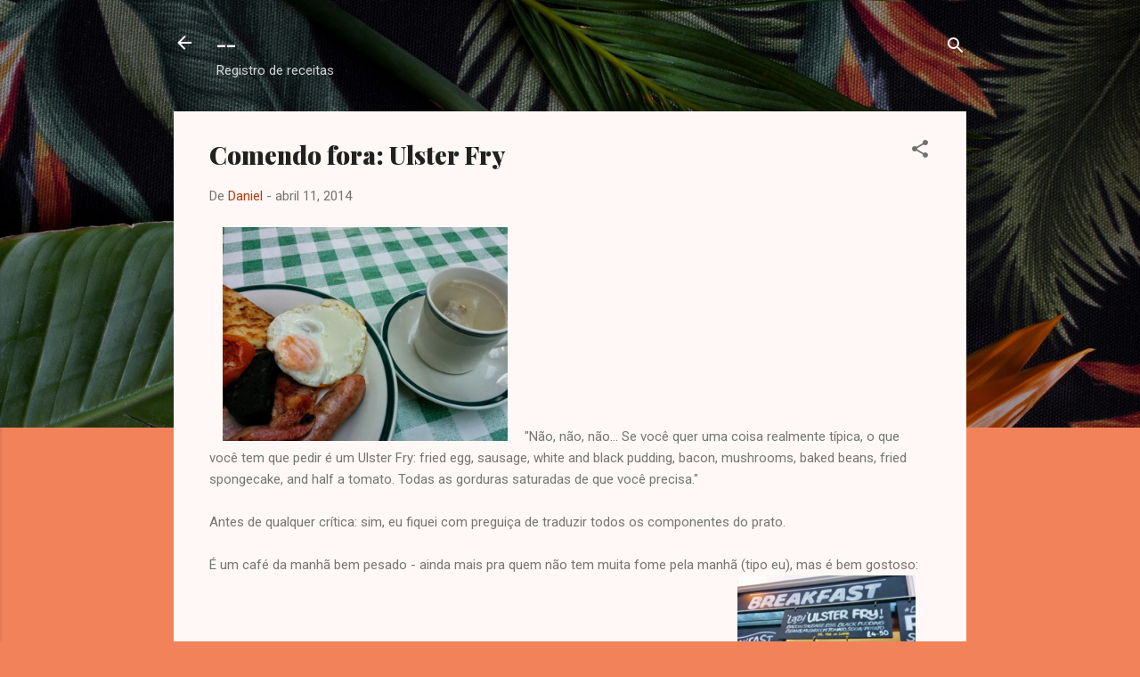

--- FILE ---
content_type: text/html; charset=utf-8
request_url: https://www.google.com/recaptcha/api2/aframe
body_size: 268
content:
<!DOCTYPE HTML><html><head><meta http-equiv="content-type" content="text/html; charset=UTF-8"></head><body><script nonce="fLOsUkUF9ZKRRgOnLDNi-w">/** Anti-fraud and anti-abuse applications only. See google.com/recaptcha */ try{var clients={'sodar':'https://pagead2.googlesyndication.com/pagead/sodar?'};window.addEventListener("message",function(a){try{if(a.source===window.parent){var b=JSON.parse(a.data);var c=clients[b['id']];if(c){var d=document.createElement('img');d.src=c+b['params']+'&rc='+(localStorage.getItem("rc::a")?sessionStorage.getItem("rc::b"):"");window.document.body.appendChild(d);sessionStorage.setItem("rc::e",parseInt(sessionStorage.getItem("rc::e")||0)+1);localStorage.setItem("rc::h",'1769124285883');}}}catch(b){}});window.parent.postMessage("_grecaptcha_ready", "*");}catch(b){}</script></body></html>